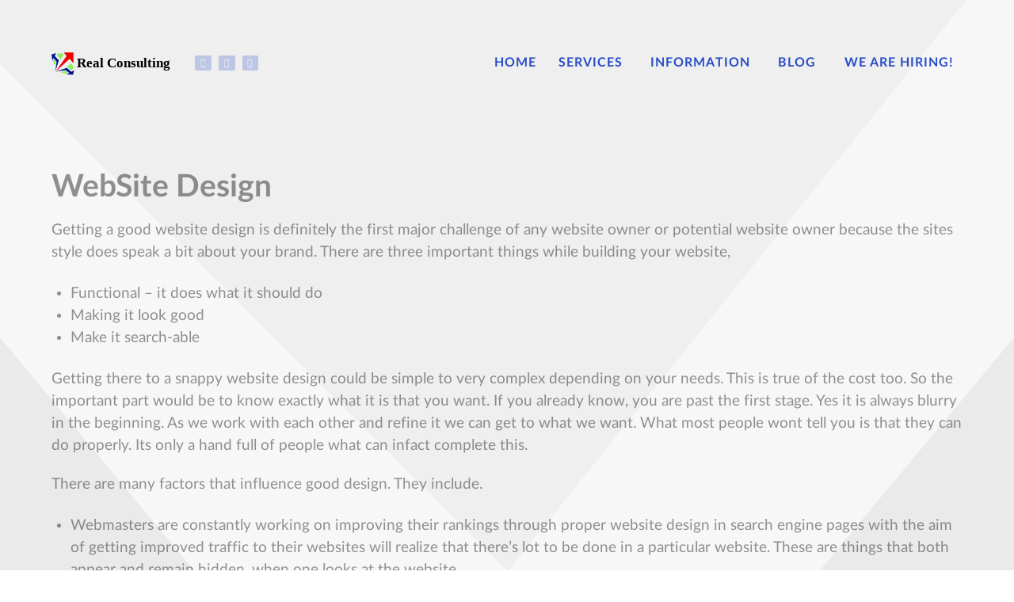

--- FILE ---
content_type: text/html; charset=utf-8
request_url: https://www.rekonsult.com/blog/website-design-and-basics
body_size: 5305
content:
                        <!DOCTYPE html>
<html lang="en" dir="ltr">
        <head>
    
            <meta name="viewport" content="width=device-width, initial-scale=1.0">
        <meta http-equiv="X-UA-Compatible" content="IE=edge" />
        

        
                <meta charset="utf-8" />
    <title>WebSite Design | Real Consulting</title>
    <meta name="generator" content="GravCMS" />
<meta name="description" content="WebSite Design. Getting a good website design is definitely the first major challenge of any website owner or potential website owner because the sites style does speak a bit about your brand. There are three important things while building your website,. . Functional – it does what it should do. Making it look good." />
<meta name="keywords" content="ios, Andorid, web, mobile app, cloud, data engineering" />
<meta name="author" content="admin" />
    <link rel="canonical" href="https://www.rekonsult.com/blog/website-design-and-basics" />
    
        
            <link href="/assets/93be9f5904c02998a2d679679ddac8ac.css" type="text/css" rel="stylesheet">

        <script src="/assets/c7853486452a8d49e98c00f3c2a65a76.js" type="b5161478d81ca27eb55e84bc-text/javascript"></script>

    

                
</head>

    <body class="gantry site default dir-ltr outline-default g-offcanvas-left g-default g-style-preset1">
        
                    

        <div id="g-offcanvas"  data-g-offcanvas-swipe="1" data-g-offcanvas-css3="1">
                        <div class="g-grid">                        

        <div class="g-block size-100">
             <div id="mobile-menu-7951-particle" class="g-content g-particle">            <div id="g-mobilemenu-container" data-g-menu-breakpoint="48rem"></div>
            </div>
        </div>
            </div>
    </div>
        <div id="g-page-surround">
            <div class="g-offcanvas-hide g-offcanvas-toggle" role="navigation" data-offcanvas-toggle aria-controls="g-offcanvas" aria-expanded="false"><i class="fa fa-fw fa-bars"></i></div>                        

                                                                                            
                <section id="g-navigation">
                <div class="g-container">                                <div class="g-grid">                        

        <div class="g-block size-17">
             <div id="logo-5992-particle" class="g-content g-particle">            <a href="/" target="_self" title="" aria-label="" rel="home" class="g-logo">
                        <img src="/user/themes/rt_interstellar/images/logo/logo.svg"  alt="" />
            </a>
            </div>
        </div>
                    

        <div class="g-block size-13 align-left">
             <div id="social-7220-particle" class="g-content g-particle">            <div class="g-social ">
                                            <a href="https://fb.me/RealSysConsulting" target="_blank" rel="noopener noreferrer">
                <span class="fa fa-facebook fa-fw"></span>                <span class="g-social-text"></span>            </a>
                                            <a href="https://twitter.com/webandroiddev" target="_blank" rel="noopener noreferrer">
                <span class="fa fa-twitter fa-fw"></span>                <span class="g-social-text"></span>            </a>
                                            <a href="https://local.google.com/place?id=17152691288562673341&amp;use=posts&amp;lpsid=3833017785168420658" target="_blank" rel="noopener noreferrer">
                <span class="fa fa-google-plus fa-fw"></span>                <span class="g-social-text"></span>            </a>
            </div>
            </div>
        </div>
                    

        <div class="g-block size-70 align-right">
             <div id="menu-4196-particle" class="g-content g-particle">            <nav class="g-main-nav" data-g-hover-expand="true">
        <ul class="g-toplevel">
                                                                                                                
        
                
        
                
        
        <li class="g-menu-item g-menu-item-type-link g-menu-item-home g-standard  ">
                            <a class="g-menu-item-container" href="/">
                                                                <span class="g-menu-item-content">
                                    <span class="g-menu-item-title">Home</span>
            
                    </span>
                                                </a>
                                </li>
    
                                                                                                
        
                
        
                
        
        <li class="g-menu-item g-menu-item-type-separator g-menu-item-services g-parent g-standard  ">
                            <div class="g-menu-item-container" data-g-menuparent="">                                                                            <span class="g-separator g-menu-item-content">            <span class="g-menu-item-title">Services</span>
            </span>
                                        <span class="g-menu-parent-indicator"></span>                            </div>                                                                <ul class="g-dropdown g-inactive g-dropdown-bounce-in-down g-dropdown-right">
            <li class="g-dropdown-column">
                        <div class="g-grid">
                        <div class="g-block size-100">
            <ul class="g-sublevel">
                <li class="g-level-1 g-go-back">
                    <a class="g-menu-item-container" href="#" data-g-menuparent=""><span>Back</span></a>
                </li>
                                                                                                                    
        
                
        
                
        
        <li class="g-menu-item g-menu-item-type-link g-menu-item-services/overview  ">
                            <a class="g-menu-item-container" href="/services/overview">
                                                                <span class="g-menu-item-content">
                                    <span class="g-menu-item-title">Overview</span>
            
                    </span>
                                                </a>
                                </li>
    
                                                                                                
        
                
        
                
        
        <li class="g-menu-item g-menu-item-type-link g-menu-item-services/mobile-apps  ">
                            <a class="g-menu-item-container" href="/services/mobile-apps">
                                                                <span class="g-menu-item-content">
                                    <span class="g-menu-item-title">Mobile Apps</span>
            
                    </span>
                                                </a>
                                </li>
    
                                                                                                
        
                
        
                
        
        <li class="g-menu-item g-menu-item-type-link g-menu-item-services/enterprise  ">
                            <a class="g-menu-item-container" href="/services/enterprise">
                                                                <span class="g-menu-item-content">
                                    <span class="g-menu-item-title">Enterprise</span>
            
                    </span>
                                                </a>
                                </li>
    
                                                                                                
        
                
        
                
        
        <li class="g-menu-item g-menu-item-type-link g-menu-item-services/devops  ">
                            <a class="g-menu-item-container" href="/services/devops">
                                                                <span class="g-menu-item-content">
                                    <span class="g-menu-item-title">DevOps</span>
            
                    </span>
                                                </a>
                                </li>
    
                                                                                                
        
                
        
                
        
        <li class="g-menu-item g-menu-item-type-link g-menu-item-services/hire-developer  ">
                            <a class="g-menu-item-container" href="/services/hire-developer">
                                                                <span class="g-menu-item-content">
                                    <span class="g-menu-item-title">Hire a Developer</span>
            
                    </span>
                                                </a>
                                </li>
    
                                                                                                
        
                
        
                
        
        <li class="g-menu-item g-menu-item-type-link g-menu-item-services/ecommerce-solutions  ">
                            <a class="g-menu-item-container" href="/services/ecommerce-solutions">
                                                                <span class="g-menu-item-content">
                                    <span class="g-menu-item-title">Ecommerce Solutions</span>
            
                    </span>
                                                </a>
                                </li>
    
                                                                                                
        
                
        
                
        
        <li class="g-menu-item g-menu-item-type-link g-menu-item-services/block-variations  ">
                            <a class="g-menu-item-container" href="/services/block-variations">
                                                                <span class="g-menu-item-content">
                                    <span class="g-menu-item-title">Products</span>
            
                    </span>
                                                </a>
                                </li>
    
                                        
                                        
                                        
                                        
    
            </ul>
        </div>
            </div>

            </li>
        </ul>
            </li>
    
                                                                                                
        
                
        
                
        
        <li class="g-menu-item g-menu-item-type-separator g-menu-item-pages g-parent g-standard  ">
                            <div class="g-menu-item-container" data-g-menuparent="">                                                                            <span class="g-separator g-menu-item-content">            <span class="g-menu-item-title">Information</span>
            </span>
                                        <span class="g-menu-parent-indicator"></span>                            </div>                                                                <ul class="g-dropdown g-inactive g-dropdown-bounce-in-down g-dropdown-right">
            <li class="g-dropdown-column">
                        <div class="g-grid">
                        <div class="g-block size-50">
            <ul class="g-sublevel">
                <li class="g-level-1 g-go-back">
                    <a class="g-menu-item-container" href="#" data-g-menuparent=""><span>Back</span></a>
                </li>
                                                                                                                    
        
                
        
                
        
        <li class="g-menu-item g-menu-item-type-link g-menu-item-pages/about-us  ">
                            <a class="g-menu-item-container" href="/pages/about-us">
                                                                <span class="g-menu-item-content">
                                    <span class="g-menu-item-title">About Us</span>
            
                    </span>
                                                </a>
                                </li>
    
                                        
                                                                                                
        
                
        
                
        
        <li class="g-menu-item g-menu-item-type-link g-menu-item-pages/portfolio  ">
                            <a class="g-menu-item-container" href="/pages/portfolio">
                                                                <span class="g-menu-item-content">
                                    <span class="g-menu-item-title">Portfolio</span>
            
                    </span>
                                                </a>
                                </li>
    
                                                                                                
        
                
        
                
        
        <li class="g-menu-item g-menu-item-type-link g-menu-item-pages/contact  ">
                            <a class="g-menu-item-container" href="/pages/contact">
                                                                <span class="g-menu-item-content">
                                    <span class="g-menu-item-title">Contact</span>
            
                    </span>
                                                </a>
                                </li>
    
                                        
                                        
                                        
    
            </ul>
        </div>
            </div>

            </li>
        </ul>
            </li>
    
                                                                                                
        
                
        
                
        
        <li class="g-menu-item g-menu-item-type-link g-menu-item-blog g-parent active g-standard g-menu-item-link-parent ">
                            <a class="g-menu-item-container" href="/blog">
                                                                <span class="g-menu-item-content">
                                    <span class="g-menu-item-title">Blog</span>
            
                    </span>
                    <span class="g-menu-parent-indicator" data-g-menuparent=""></span>                            </a>
                                                                            <ul class="g-dropdown g-inactive g-dropdown-bounce-in-down g-dropdown-right">
            <li class="g-dropdown-column">
                        <div class="g-grid">
                        <div class="g-block size-100">
            <ul class="g-sublevel">
                <li class="g-level-1 g-go-back">
                    <a class="g-menu-item-container" href="#" data-g-menuparent=""><span>Back</span></a>
                </li>
                                                                                                                    
        
                
        
                
        
        <li class="g-menu-item g-menu-item-type-link g-menu-item-blog/app-mobile g-parent g-menu-item-link-parent ">
                            <a class="g-menu-item-container" href="/blog/app-mobile">
                                                                <span class="g-menu-item-content">
                                    <span class="g-menu-item-title">App-mobile</span>
            
                    </span>
                    <span class="g-menu-parent-indicator" data-g-menuparent=""></span>                            </a>
                                                                            <ul class="g-dropdown g-inactive g-dropdown-bounce-in-down g-dropdown-right">
            <li class="g-dropdown-column">
                        <div class="g-grid">
                        <div class="g-block size-100">
            <ul class="g-sublevel">
                <li class="g-level-2 g-go-back">
                    <a class="g-menu-item-container" href="#" data-g-menuparent=""><span>Back</span></a>
                </li>
                                                                                                                    
        
                
        
                
        
        <li class="g-menu-item g-menu-item-type-link g-menu-item-blog/app-mobile/why-do-web-site-owners-need-mobile-apps  ">
                            <a class="g-menu-item-container" href="/blog/app-mobile/why-do-web-site-owners-need-mobile-apps">
                                                                <span class="g-menu-item-content">
                                    <span class="g-menu-item-title">Why do web site owners need mobile apps?</span>
            
                    </span>
                                                </a>
                                </li>
    
                                                                                                
        
                
        
                
        
        <li class="g-menu-item g-menu-item-type-link g-menu-item-blog-app-mobile-android-fans-increase-in-number-html  ">
                            <a class="g-menu-item-container" href="/blog/app-mobile/android-fans-increase-in-number">
                                                                <span class="g-menu-item-content">
                                    <span class="g-menu-item-title">Android fans increase in number</span>
            
                    </span>
                                                </a>
                                </li>
    
                                                                                                
        
                
        
                
        
        <li class="g-menu-item g-menu-item-type-link g-menu-item-blog/app-mobile/iphone-and-android-mobile-apps-protfolio  ">
                            <a class="g-menu-item-container" href="/blog/app-mobile/iphone-and-android-mobile-apps-protfolio">
                                                                <span class="g-menu-item-content">
                                    <span class="g-menu-item-title">Our Mobile for iPhone and Android Apps Protfolio includes latest iOS</span>
            
                    </span>
                                                </a>
                                </li>
    
                                                                                                
        
                
        
                
        
        <li class="g-menu-item g-menu-item-type-link g-menu-item-blog-app-mobile-android-one-is-ready-html  ">
                            <a class="g-menu-item-container" href="/blog/app-mobile/android-one-is-ready">
                                                                <span class="g-menu-item-content">
                                    <span class="g-menu-item-title">Android One is Ready</span>
            
                    </span>
                                                </a>
                                </li>
    
                                                                                                
        
                
        
                
        
        <li class="g-menu-item g-menu-item-type-link g-menu-item-blog-app-mobile--black-berry-10-launch-html  ">
                            <a class="g-menu-item-container" href="/blog/app-mobile/black-berry-10-launch">
                                                                <span class="g-menu-item-content">
                                    <span class="g-menu-item-title">Black Berry 10 Launch</span>
            
                    </span>
                                                </a>
                                </li>
    
                                                                                                
        
                
        
                
        
        <li class="g-menu-item g-menu-item-type-link g-menu-item-blog-app-mobile-iphone-5-on-its-way-html  ">
                            <a class="g-menu-item-container" href="/blog/app-mobile/iphone-5-on-its-way">
                                                                <span class="g-menu-item-content">
                                    <span class="g-menu-item-title">iPhone 5 is  here</span>
            
                    </span>
                                                </a>
                                </li>
    
                                                                                                
        
                
        
                
        
        <li class="g-menu-item g-menu-item-type-link g-menu-item-blog-app-mobile-iphone-6-released-html  ">
                            <a class="g-menu-item-container" href="/blog/app-mobile/iphone-6-released">
                                                                <span class="g-menu-item-content">
                                    <span class="g-menu-item-title">iPhone 6 Released.</span>
            
                    </span>
                                                </a>
                                </li>
    
                                                                                                
        
                
        
                
        
        <li class="g-menu-item g-menu-item-type-link g-menu-item-blog-app-mobile-testflight-in-ios-html  ">
                            <a class="g-menu-item-container" href="/blog/app-mobile/testflight-in-ios">
                                                                <span class="g-menu-item-content">
                                    <span class="g-menu-item-title">TestFlight is now a Part of iOS 8 Developers Tool Chest</span>
            
                    </span>
                                                </a>
                                </li>
    
                                                                                                
        
                
        
                
        
        <li class="g-menu-item g-menu-item-type-link g-menu-item-blog-app-mobile-preparing-ios-apps-distribution-html  ">
                            <a class="g-menu-item-container" href="/blog/app-mobile/preparing-ios-apps-distribution">
                                                                <span class="g-menu-item-content">
                                    <span class="g-menu-item-title">iOS Apps Distribution - Getting Started</span>
            
                    </span>
                                                </a>
                                </li>
    
    
            </ul>
        </div>
            </div>

            </li>
        </ul>
            </li>
    
                                                                                                
        
                
        
                
        
        <li class="g-menu-item g-menu-item-type-link g-menu-item-blog/open-source g-parent g-menu-item-link-parent ">
                            <a class="g-menu-item-container" href="/blog/open-source">
                                                                <span class="g-menu-item-content">
                                    <span class="g-menu-item-title">Open Source</span>
            
                    </span>
                    <span class="g-menu-parent-indicator" data-g-menuparent=""></span>                            </a>
                                                                            <ul class="g-dropdown g-inactive g-dropdown-bounce-in-down g-dropdown-right">
            <li class="g-dropdown-column">
                        <div class="g-grid">
                        <div class="g-block size-100">
            <ul class="g-sublevel">
                <li class="g-level-2 g-go-back">
                    <a class="g-menu-item-container" href="#" data-g-menuparent=""><span>Back</span></a>
                </li>
                                                                                                                    
        
                
        
                
        
        <li class="g-menu-item g-menu-item-type-link g-menu-item-blog/open-source/open-source-to-commercial  ">
                            <a class="g-menu-item-container" href="/blog/open-source/open-source-to-commercial">
                                                                <span class="g-menu-item-content">
                                    <span class="g-menu-item-title">Open Source to Commercial</span>
            
                    </span>
                                                </a>
                                </li>
    
                                                                                                
        
                
        
                
        
        <li class="g-menu-item g-menu-item-type-link g-menu-item-blog/open-source/internet-web-technology-2012-expectations  ">
                            <a class="g-menu-item-container" href="/blog/open-source/internet-web-technology-2012-expectations">
                                                                <span class="g-menu-item-content">
                                    <span class="g-menu-item-title">Internet / Web Technology 2012 Expectaions / Predictions</span>
            
                    </span>
                                                </a>
                                </li>
    
                                                                                                
        
                
        
                
        
        <li class="g-menu-item g-menu-item-type-link g-menu-item-blog/open-source/generate-google-sitemap  ">
                            <a class="g-menu-item-container" href="/blog/open-source/generate-google-sitemap">
                                                                <span class="g-menu-item-content">
                                    <span class="g-menu-item-title">Google SiteMap Generator  SEO Tool</span>
            
                    </span>
                                                </a>
                                </li>
    
                                                                                                
        
                
        
                
        
        <li class="g-menu-item g-menu-item-type-link g-menu-item-blog/open-source/choose-ruby-on-rails-java-php  ">
                            <a class="g-menu-item-container" href="/blog/open-source/choose-ruby-on-rails-java-php">
                                                                <span class="g-menu-item-content">
                                    <span class="g-menu-item-title">Ruby on Rails, Java, PHP: A choice of programming language options</span>
            
                    </span>
                                                </a>
                                </li>
    
    
            </ul>
        </div>
            </div>

            </li>
        </ul>
            </li>
    
                                                                                                
        
                
        
                
        
        <li class="g-menu-item g-menu-item-type-link g-menu-item-blog/seo-tech g-parent g-menu-item-link-parent ">
                            <a class="g-menu-item-container" href="/blog/seo-tech">
                                                                <span class="g-menu-item-content">
                                    <span class="g-menu-item-title">SEO Tools and Tech</span>
            
                    </span>
                    <span class="g-menu-parent-indicator" data-g-menuparent=""></span>                            </a>
                                                                            <ul class="g-dropdown g-inactive g-dropdown-bounce-in-down g-dropdown-right">
            <li class="g-dropdown-column">
                        <div class="g-grid">
                        <div class="g-block size-100">
            <ul class="g-sublevel">
                <li class="g-level-2 g-go-back">
                    <a class="g-menu-item-container" href="#" data-g-menuparent=""><span>Back</span></a>
                </li>
                                                                                                                    
        
                
        
                
        
        <li class="g-menu-item g-menu-item-type-link g-menu-item-blog/seo-tech/undertanding-search-engine-optimization  ">
                            <a class="g-menu-item-container" href="/blog/seo-tech/undertanding-search-engine-optimization">
                                                                <span class="g-menu-item-content">
                                    <span class="g-menu-item-title">Undertanding Search Engine Optimization</span>
            
                    </span>
                                                </a>
                                </li>
    
                                                                                                
        
                
        
                
        
        <li class="g-menu-item g-menu-item-type-link g-menu-item-blog/seo-tech/zeitgeist  ">
                            <a class="g-menu-item-container" href="/blog/seo-tech/zeitgeist">
                                                                <span class="g-menu-item-content">
                                    <span class="g-menu-item-title">Zeitgeist</span>
            
                    </span>
                                                </a>
                                </li>
    
                                                                                                
        
                
        
                
        
        <li class="g-menu-item g-menu-item-type-link g-menu-item-blog/seo-tech/google-sitemap-faq  ">
                            <a class="g-menu-item-container" href="/blog/seo-tech/google-sitemap-faq">
                                                                <span class="g-menu-item-content">
                                    <span class="g-menu-item-title">Google Sitemap FAQ</span>
            
                    </span>
                                                </a>
                                </li>
    
                                                                                                
        
                
        
                
        
        <li class="g-menu-item g-menu-item-type-link g-menu-item-blog/seo-tech/the-value-of-rss-feeds-html-2  ">
                            <a class="g-menu-item-container" href="/blog/seo-tech/the-value-of-rss-feeds-html-2">
                                                                <span class="g-menu-item-content">
                                    <span class="g-menu-item-title">The Value of RSS Feeds.</span>
            
                    </span>
                                                </a>
                                </li>
    
                                                                                                
        
                
        
                
        
        <li class="g-menu-item g-menu-item-type-link g-menu-item-blog/seo-tech/free-seo-tools-google-sitemap-google-page-rank-checker-captcha  ">
                            <a class="g-menu-item-container" href="/blog/seo-tech/free-seo-tools-google-sitemap-google-page-rank-checker-captcha">
                                                                <span class="g-menu-item-content">
                                    <span class="g-menu-item-title">Free SEO Tools , Google SiteMap , Google Page Rank Checker ,  CAPTCHA (PHP)</span>
            
                    </span>
                                                </a>
                                </li>
    
                                                                                                
        
                
        
                
        
        <li class="g-menu-item g-menu-item-type-link g-menu-item-blog/seo-tech/google-pagerank-check  ">
                            <a class="g-menu-item-container" href="/blog/seo-tech/google-pagerank-check">
                                                                <span class="g-menu-item-content">
                                    <span class="g-menu-item-title">Google Page-Rank Checker</span>
            
                    </span>
                                                </a>
                                </li>
    
    
            </ul>
        </div>
            </div>

            </li>
        </ul>
            </li>
    
                                                                                                
        
                
        
                
        
        <li class="g-menu-item g-menu-item-type-link g-menu-item-blog/ecommerce-tips-basics  ">
                            <a class="g-menu-item-container" href="/blog/ecommerce-tips-basics">
                                                                <span class="g-menu-item-content">
                                    <span class="g-menu-item-title">eCommerce Tips / Basics</span>
            
                    </span>
                                                </a>
                                </li>
    
                                                                                                
        
                
        
                
        
        <li class="g-menu-item g-menu-item-type-link g-menu-item-blog--apple-memeber-center-app-to-be-published-when-open-html  ">
                            <a class="g-menu-item-container" href="/blog/apple-memeber-center-app-to-be-published-when-open">
                                                                <span class="g-menu-item-content">
                                    <span class="g-menu-item-title">Apple Memeber Center App To Be Published When open.</span>
            
                    </span>
                                                </a>
                                </li>
    
                                                                                                
        
                
        
                
        
        <li class="g-menu-item g-menu-item-type-link g-menu-item-blog--folders-mac-osx-html  ">
                            <a class="g-menu-item-container" href="/blog/folders-mac-osx">
                                                                <span class="g-menu-item-content">
                                    <span class="g-menu-item-title">Folders On Mac OSX</span>
            
                    </span>
                                                </a>
                                </li>
    
                                                                                                
        
                
        
                
        
        <li class="g-menu-item g-menu-item-type-link g-menu-item-blog-google-codein-html  ">
                            <a class="g-menu-item-container" href="/blog/google-codein">
                                                                <span class="g-menu-item-content">
                                    <span class="g-menu-item-title">Google CodeIn</span>
            
                    </span>
                                                </a>
                                </li>
    
                                                                                                
        
                
        
                
        
        <li class="g-menu-item g-menu-item-type-link g-menu-item-blog-itunes-connects-more-countries-including-india-html  ">
                            <a class="g-menu-item-container" href="/blog/itunes-connects-more-countries-including-india">
                                                                <span class="g-menu-item-content">
                                    <span class="g-menu-item-title">iTunes Connects More Countries including India</span>
            
                    </span>
                                                </a>
                                </li>
    
                                                                                                
        
                
        
                
        
        <li class="g-menu-item g-menu-item-type-link g-menu-item-blog/website-design-and-basics active  ">
                            <a class="g-menu-item-container" href="/blog/website-design-and-basics">
                                                                <span class="g-menu-item-content">
                                    <span class="g-menu-item-title">WebSite Design</span>
            
                    </span>
                                                </a>
                                </li>
    
                                                                                                
        
                
        
                
        
        <li class="g-menu-item g-menu-item-type-link g-menu-item-blog/development g-parent g-menu-item-link-parent ">
                            <a class="g-menu-item-container" href="/blog/development">
                                                                <span class="g-menu-item-content">
                                    <span class="g-menu-item-title">Development</span>
            
                    </span>
                    <span class="g-menu-parent-indicator" data-g-menuparent=""></span>                            </a>
                                                                            <ul class="g-dropdown g-inactive g-dropdown-bounce-in-down g-dropdown-right">
            <li class="g-dropdown-column">
                        <div class="g-grid">
                        <div class="g-block size-100">
            <ul class="g-sublevel">
                <li class="g-level-2 g-go-back">
                    <a class="g-menu-item-container" href="#" data-g-menuparent=""><span>Back</span></a>
                </li>
                                                                                                                    
        
                
        
                
        
        <li class="g-menu-item g-menu-item-type-link g-menu-item-blog/development/adding-ajax-to-your-website  ">
                            <a class="g-menu-item-container" href="/blog/development/adding-ajax-to-your-website">
                                                                <span class="g-menu-item-content">
                                    <span class="g-menu-item-title">Adding AJAX to your website</span>
            
                    </span>
                                                </a>
                                </li>
    
    
            </ul>
        </div>
            </div>

            </li>
        </ul>
            </li>
    
    
            </ul>
        </div>
            </div>

            </li>
        </ul>
            </li>
    
                                                                                                
        
                
        
                
        
        <li class="g-menu-item g-menu-item-type-link g-menu-item-jobs-in-php-mvc-android-ios-java-j2ee g-standard  ">
                            <a class="g-menu-item-container" href="/jobs-in-php-mvc-android-ios-java-j2ee">
                                                                <span class="g-menu-item-content">
                                    <span class="g-menu-item-title">We are Hiring!</span>
            
                    </span>
                                                </a>
                                </li>
    
                                        
                                        
    
        </ul>
    </nav>
            </div>
        </div>
            </div>
            </div>
        
    </section>
                                    
                                
                
    
                <section id="g-container-4448" class="g-wrapper">
                <div class="g-container">                    <div class="g-grid">                        

        <div class="g-block size-100 equal-height">
             <section id="g-mainbar">
                                        <div class="g-grid">                        

        <div class="g-block size-100">
             <div class="g-content">
                                                            <h2>WebSite Design</h2>
<p>Getting a good website design is definitely the first major challenge of any website owner or potential website owner because the sites style does speak a bit about your brand. There are three important things while building your website,</p>
<ul>
<li>Functional – it does what it should do</li>
<li>Making it look good</li>
<li>Make it search-able</li>
</ul>
<p>Getting there to a snappy website design could be simple to very complex depending on your needs. This is true of the cost too. So the important part would be to know exactly what it is that you want. If you already know, you are past the first stage. Yes it is always blurry in the beginning. As we work with each other and refine it we can get to what we want. What most people wont tell you is that they can do properly. Its only a hand full of people what can infact complete this.</p>
<p>There are many factors that influence good design. They include.</p>
<ul>
<li>Webmasters are constantly working on improving their rankings through proper website design in search engine pages with the aim of getting improved traffic to their websites will realize that there’s lot to be done in a particular website. These are things that both appear and remain hidden, when one looks at the website.</li>
<li>UI/UX is another factor.</li>
<li>Speed of Page Load is another</li>
</ul>
<p> </p>
<p>Here are more reasons why.</p>
<ul>
<li><strong>English Speaking Team:</strong> Our team will communicate with you in fluent English.</li>
<li><strong>Flexible pricing:</strong> You can hire programmers and developers on an hourly, part-time or full-time basis.</li>
<li><strong>Benefit from specialization:</strong> You can chose a PHP programmer, Android programmer, iOS developer, eCommerce , and many other software and web developers for hire.</li>
<li><strong>Expertise:</strong> All of our developers and programmers for hire have  years of coding experience not mention their degrees from some of India’s best technical schools.</li>
</ul>
<p> </p>
<p>If you are ready<strong> <a href="https://www.rekonsult.com/contact">Click Here To Ask for Quote.</a></strong></p>
    
            
    </div>
        </div>
            </div>
            
    </section>
        </div>
            </div>
    </div>
        
    </section>
    
                                                    
                <footer id="g-footer">
                <div class="g-container">                                <div class="g-grid">                        

        <div class="g-block size-60">
             <div class="g-content">
                                    <div class="moduletable">
    
                                    <div id="footer-a-module-custom-556-particle" class="g-particle">            <div class="g-grid g-sample-sitemap">
<div class="g-block">
<ul class="nomarginall noliststyle">
<li><a href="/pages/about-us">About</a></li>
<li><a href="/blog">Our Blog</a></li>
<li><a href="/pages/overview">Overview</li>
<li><a href="/pages/jobs">We're hiring!</a></li>
</ul>
</div>
<div class="g-block">
<ul class="nomarginall noliststyle">
<li><a href="#">FAQ</a></li>
<li><a href="/cdn-cgi/l/email-protection#ccbfb9bcbca3beb88cbea9a7a3a2bfb9a0b8e2afa3a1">Support</a></li>
<li><a href="/pages/portfolio">Showcase</li>
<li><a href="/contact">Contact Us</a></li>
</ul>
</div>
<div class="g-block">
<ul class="nomarginall noliststyle">
<li><a href="#">Tumblr</a></li>
<li><a href="https://fb.me/RealSysConsulting">Facebook</a></li>
<li><a href="https://twitter.com/webandroiddev">Twitter</li>
<li><a href="#">Pinterest</a></li>
</ul>
</div>
</div>
            </div>
    
</div>
            
        </div>
        </div>
                    

        <div class="g-block size-40">
             <div class="g-content">
                                    <div class="moduletable">
    
                                    <div id="footer-b-module-newsletter-557-particle" class="g-particle">            <div class="">

        
        <div id="g-newsletter-footer-b-module-newsletter-557" class="g-newsletter g-newsletter-fullwidth g-newsletter-stack-compact g-newsletter-square">
                            <div class="g-newsletter-headtext">Let's stay in touch. Subscribe to our newsletter to get the weekly updates.</div>
            
            <form id="g-newsletter-form-footer-b-module-newsletter-557" class="g-newsletter-form" action="//feedburner.google.com/fb/a/mailverify" method="post" target="popupwindow" onsubmit="if (!window.__cfRLUnblockHandlers) return false; window.open('//feedburner.google.com/fb/a/mailverify?uri=', 'popupwindow', 'scrollbars=yes,width=550,height=520');return true" data-cf-modified-b5161478d81ca27eb55e84bc-="">
                
                <div class="g-newsletter-form-wrapper">
                    <div class="g-newsletter-inputbox">
                        <input type="text" placeholder="Your email address" name="email">
                        <input type="hidden" value="" name="uri">
                        <input type="hidden" name="loc" value="en_US">
                    </div>
                    <div class="g-newsletter-button">
                        <a class="g-newsletter-button-submit " href="#" onclick="if (!window.__cfRLUnblockHandlers) return false; document.getElementById('g-newsletter-form-footer-b-module-newsletter-557').submit()" data-cf-modified-b5161478d81ca27eb55e84bc-="">
                            <span class="g-newsletter-button-icon"><i class="fa fa-chevron-circle-right"></i></span>
                            <span class="g-newsletter-button-text"></span>
                        </a>
                    </div>
                </div>

            </form>
        </div>

    </div>
            </div>
    
</div>
            
        </div>
        </div>
            </div>
            </div>
        
    </footer>
                                                    
                <section id="g-copyright" class="g-mobile-center-compact">
                <div class="g-container">                                <div class="g-grid">                        

        <div class="g-block size-100 g-copyright">
             <div id="copyright-5748-particle" class="g-content g-particle">            &copy;
    2011 -     2026
    Real Consulting
            </div>
        </div>
            </div>
            </div>
        
    </section>
                                
                        

        </div>
                    

                <script data-cfasync="false" src="/cdn-cgi/scripts/5c5dd728/cloudflare-static/email-decode.min.js"></script><script src="/assets/62b58473cad49d86f7628f5bb10fe010.js" type="b5161478d81ca27eb55e84bc-text/javascript"></script>


    

        
    <script src="/cdn-cgi/scripts/7d0fa10a/cloudflare-static/rocket-loader.min.js" data-cf-settings="b5161478d81ca27eb55e84bc-|49" defer></script></body>
</html>


--- FILE ---
content_type: image/svg+xml
request_url: https://www.rekonsult.com/user/themes/rt_interstellar/images/logo/logo.svg
body_size: 777
content:
<?xml version="1.0" encoding="UTF-8" standalone="no"?>
<!DOCTYPE svg PUBLIC "-//W3C//DTD SVG 1.1//EN" "http://www.w3.org/Graphics/SVG/1.1/DTD/svg11.dtd">
<svg xmlns:dc="http://purl.org/dc/elements/1.1/" version="1.1" xmlns="http://www.w3.org/2000/svg" xmlns:xl="http://www.w3.org/1999/xlink" viewBox="5.5 2 213.5 38.5" width="213.5" height="38.5">
  <defs>
    <font-face font-family="Helvetica Neue" font-size="22" panose-1="2 0 8 3 0 0 0 9 0 4" units-per-em="1000" underline-position="-100" underline-thickness="50" slope="0" x-height="517" cap-height="714" ascent="975.0061" descent="-216.99524" font-weight="700">
      <font-face-src>
        <font-face-name name="HelveticaNeue-Bold"/>
      </font-face-src>
    </font-face>
  </defs>
  <metadata> Produced by OmniGraffle 7.9.1 
    <dc:date>2019-12-26 05:20:09 +0000</dc:date>
  </metadata>
  <g id="Canvas_1" stroke-opacity="1" stroke-dasharray="none" stroke="none" fill-opacity="1" fill="none">
    <title>Canvas 1</title>
    <g id="Canvas_1: Layer 1">
      <title>Layer 1</title>
      <g id="Graphic_8">
        <path d="M 12.375851 34.93414 L 35.343963 14.02611 L 41.687536 21.091582 L 41.687536 3.5 L 25.646316 3.5 L 30.531597 9.411925 L 12.375851 34.93414 Z" fill="red"/>
      </g>
      <g id="Graphic_7">
        <path d="M 30.647804 27.252692 L 37.958863 21.665652 L 40.983 25.266428 L 40.975706 30.23614 L 38.106515 32.75727 L 30.647804 27.252692 Z" fill="#9f6"/>
      </g>
      <g id="Graphic_6">
        <path d="M 20.265215 15.511302 L 25.51507 7.14809 L 22.37974 4.552611 L 15.671593 5.9224474 L 14.067471 7.508574 L 20.265215 15.511302 Z" fill="#9f6"/>
      </g>
      <g id="Graphic_5">
        <path d="M 34.97939 37.237626 L 28.417072 32.56937 L 12.804224 35.020655 L 30.75034 28.820343 L 38.333463 35.313548 L 43 32.857755 L 40.95839 40.5 L 30.44501 39.1955 L 34.97939 37.237626 Z" fill="#00139f"/>
      </g>
      <g id="Graphic_4">
        <path d="M 12.567024 19.460395 L 10.985231 25.52913 L 8.861593 20.940178 L 8.104419 17.736385 L 9.137757 15.717679 L 12.567024 19.460395 Z" fill="#9f6"/>
      </g>
      <g id="Graphic_3">
        <path d="M 28.006015 33.92028 L 22.003317 35.938985 L 26.786517 37.685527 L 30.078614 38.1866 L 32.038194 37.01503 L 28.006015 33.92028 Z" fill="#9f6"/>
        <path d="M 28.006015 33.92028 L 22.003317 35.938985 L 26.786517 37.685527 L 30.078614 38.1866 L 32.038194 37.01503 L 28.006015 33.92028 Z" stroke="#9f6" stroke-linecap="butt" stroke-linejoin="miter" stroke-width="1"/>
      </g>
      <g id="Graphic_2">
        <path d="M 7.14058 17.29164 L 5.5 6.939009 L 13.165151 4.6882435 L 10.825048 9.376777 L 17.61978 16.672057 L 11.898259 34.59934 L 13.901134 19.094055 L 8.981674 12.74955 L 7.14058 17.29164 Z" fill="#00139f"/>
      </g>
      <g id="Graphic_9">
        <text transform="translate(47 7.1809235)" fill="black">
          <tspan font-family="Helvetica Neue" font-size="22" font-weight="700" fill="black" x=".417" y="21">Real Consulting</tspan>
        </text>
      </g>
    </g>
  </g>
</svg>
